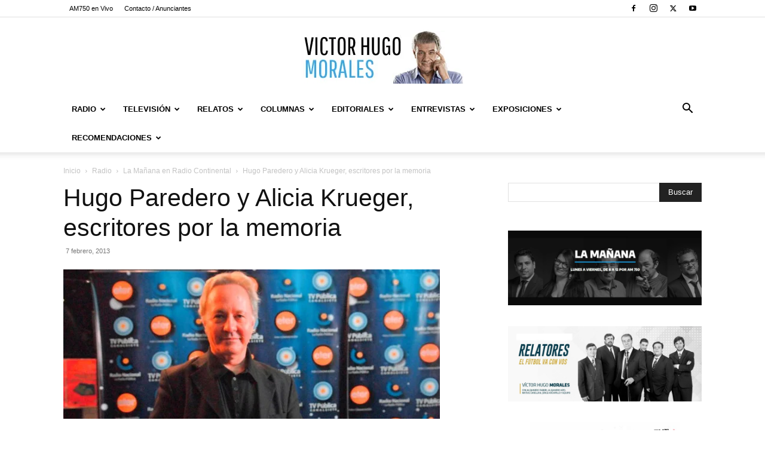

--- FILE ---
content_type: text/html; charset=utf-8
request_url: https://www.google.com/recaptcha/api2/aframe
body_size: 267
content:
<!DOCTYPE HTML><html><head><meta http-equiv="content-type" content="text/html; charset=UTF-8"></head><body><script nonce="iTK6nuJZua9mlVfe2HVz8w">/** Anti-fraud and anti-abuse applications only. See google.com/recaptcha */ try{var clients={'sodar':'https://pagead2.googlesyndication.com/pagead/sodar?'};window.addEventListener("message",function(a){try{if(a.source===window.parent){var b=JSON.parse(a.data);var c=clients[b['id']];if(c){var d=document.createElement('img');d.src=c+b['params']+'&rc='+(localStorage.getItem("rc::a")?sessionStorage.getItem("rc::b"):"");window.document.body.appendChild(d);sessionStorage.setItem("rc::e",parseInt(sessionStorage.getItem("rc::e")||0)+1);localStorage.setItem("rc::h",'1769250311072');}}}catch(b){}});window.parent.postMessage("_grecaptcha_ready", "*");}catch(b){}</script></body></html>